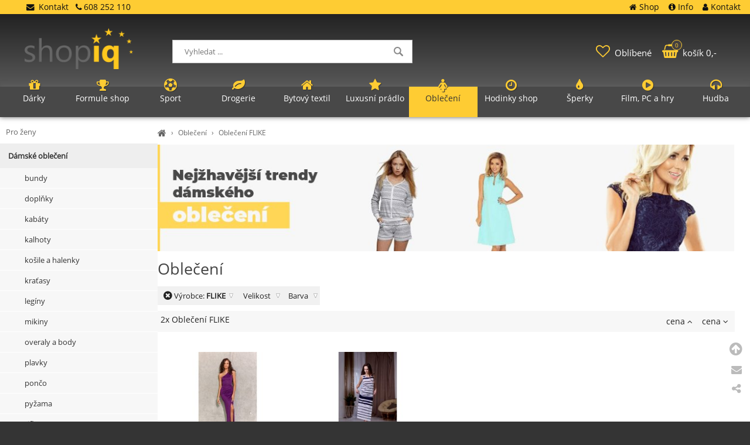

--- FILE ---
content_type: text/html; charset=UTF-8
request_url: https://shopiq.cz/obleceni/flike
body_size: 5893
content:
<!DOCTYPE html><html lang='cs'><head><meta charset='utf-8'><title>Oblečení FLIKE • SHOPiq.cz</title><meta name='keywords' content='oblečení, flike'><meta name='description' content='Oblečení Výrobce: FLIKE FLIKE Velikost vel. M vel. M Barva fialová cena cena 2x Dámské společenské šaty SUK0274 tmavě, Oblečení FLIKE'><meta name='author' content='Insion.cz'><meta name='robots' content='index,follow'><meta name='viewport' content='width=device-width,initial-scale=1'><link href='/style.43480.css' rel='stylesheet'><link rel='manifest' href='/manifest.json'><link rel='preload' href='/fonts/fontawesome-webfont.woff2' as='font' type='font/woff2' crossorigin='anonymous'><link rel='canonical' href='https://shopiq.cz/obleceni/flike'><meta property='og:site_name' content='SHOPiq.cz'><meta property='og:description' content='Oblečení Výrobce: FLIKE FLIKE Velikost vel. M vel. M Barva fialová cena cena 2x Dámské společenské šaty SUK0274 tmavě, Oblečení FLIKE'><meta property='og:title' content='Oblečení FLIKE'><meta property='og:url' content='https://shopiq.cz/obleceni/flike'><meta property='og:type' content='website'><meta property='og:image' content='https://shopiq.cz/files/Damske-obleceni/saty/i10_P62776.jpg'><meta property='og:image:width' content='400'><meta property='og:image:height' content='400'><link href='/favicon.ico' rel='icon'><link href='/apple-touch-icon.png' rel='apple-touch-icon'><meta name='theme-color' content='#2B2B2B'></head><body><main><div id=cont><div id=path><a href='/' title='Nakupujete zde chytře!'><em class='fa fa-home fa-lg'></em></a> › <a href='/obleceni' title='Oblečení - pro muže i ženy'>Oblečení</a> › <a href='/obleceni/flike' title='Oblečení FLIKE '>Oblečení FLIKE</a></div><p><img alt="Oblečení" height="186" src="/files/upoutavky/obleceni.jpg" width="1009"></p><h1>Oblečení</h1><div class=par> <div class=bb><em class='fa fa-times-circle fa-lg' data-l=''></em> Výrobce: <span class=b>FLIKE</span> <ul><li data-l='' title='Výběr FLIKE'><p><strong>FLIKE </strong></p></li></ul></div><div>Velikost <ul><li data-l='/flike-vel.m'>vel.  M </li><li data-l='/flike-vel.m'>vel. M </li></ul></div><div>Barva <ul><li><a href='/obleceni/flike-fialova'>fialová </a></li></ul></div><span id=purl data-purl='obleceni'></span></div><div class=paging><div class='hand fr'> <span class='sort-asc'> cena <em class='fa fa-angle-up'></em></span> <span class='sort-desc'> cena <em class='fa fa-angle-down'></em></span></div><p><em>2x Oblečení FLIKE</em> </p></div><div class=it><div><a href='/damske-spolecenske-saty-suk0274-tmave-fialova-trpyt-roco-fashion' title='Dámské společenské šaty SUK0274 tmavě fialová třpyt - Roco Fashion - Dámské oblečení šaty FLIKE'><img src='/files/Damske-obleceni/saty/._i10_P62776.jpg' alt='Dámské společenské šaty SUK0274 tmavě fialová třpyt - Roco Fashion'><h2>Dámské společenské šaty SUK0274 tmavě fialová třpyt - Roco Fashion</h2></a><p>FLIKE - Přiléhavé šaty na jedno rameno byly vyrobeny z&nbsp;látky, která zaujme svou kvalitou. Dlouhé šaty mají nádherný ... - Dámské oblečení šaty FLIKE</p><input type=button value='varianty ▾' data-conf='tmavě fialová 38/M' id='gi7227816'><div>1&nbsp;449,-</div></div><div><a href='/damske-saty-dress-0153-bila-cerna-effetto' title='Dámské šaty Dress 0153 Bílá/černá - Effetto'><img src='/files/Damske-obleceni/saty/._i10_P65599.jpg' alt='Dámské šaty Dress 0153 Bílá/černá - Effetto'><h2>Dámské šaty Dress 0153 Bílá/černá - Effetto</h2></a><p>FLIKE - Hladké a&nbsp;volné letní šaty s&nbsp;hlubokým rozparkem. Zvýrazňují je stylové černé a&nbsp;bílé pruhy střídavé ...</p><input type=button value='varianty ▾' data-conf='M' id='gi6167000'><div>499,-</div></div></div><div class=it><div><a href='/damske-kotnikove-boty-1100-1b-vices' title='Dámské kotníkové boty 1100-1b - VICES - Dámské boty kotníkové FLIKE'><img src='/files/boty/Damske-boty/kotnikove/._i10_P29742.jpg' alt='Dámské kotníkové boty 1100-1b - VICES'><h2>Dámské kotníkové boty 1100-1b - VICES</h2></a><p>VICES - Značka: VICES Barva: černá Druh podpatku: sloupkový Druh špičky: plná Typ zapínání: nazouvací Materiál: ... - Dámské boty kotníkové FLIKE</p><input type=button value='varianty ▾' data-conf='vel. 36' id='gi2244500'><div>519,-</div></div><div><a href='/damske-leginy-rds-1200-003-moraj' title='Dámské legíny RDS 1200-003 - Moraj - Dámské oblečení legíny FLIKE'><img src='/files/Damske-obleceni/leginy/._i10_P30366.jpg' alt='Dámské legíny RDS 1200-003 - Moraj'><h2>Dámské legíny RDS 1200-003 - Moraj</h2></a><p>Moraj - Dámské oblečení legíny FLIKE</p><input type=button value='varianty ▾' data-conf='sv. modrá s&nbsp;potiskem L/XL' id='gi2890249'><div>299,-</div></div><div><a href='/damske-saty-la1796pb-noidinotte' title='Dámské šaty LA1796PB Noidinotte - Dámské oblečení šaty FLIKE'><img src='/files/Damske-obleceni/saty/._i10_P29755.jpg' alt='Dámské šaty LA1796PB Noidinotte'><h2>Dámské šaty LA1796PB Noidinotte</h2></a><p>NoiDiNotte - Materiál: 80% bavlna, 20% polyester - Dámské oblečení šaty FLIKE</p><input type=button value='varianty ▾' data-conf='tmavě modrá  XS' id='gi2304187'><div>629,-</div></div><div><a href='/damska-nocni-kosile-rachel-italian-fashion' title='Dámská noční košile Rachel - Italian Fashion - Dámské oblečení pyžama FLIKE'><img src='/files/Damske-obleceni/pyzama/._i10_P30492.jpg' alt='Dámská noční košile Rachel - Italian Fashion'><h2>Dámská noční košile Rachel - Italian Fashion</h2></a><p>Italian Fashion - Dámská noční košile Rachel Italian Fashion- růžová barva- kulatý výstřih- špagetová ramínka- ... - Dámské oblečení pyžama FLIKE</p><input type=button value='varianty ▾' data-conf='černo-bílo-modrá XL' id='gi2245503'><div>499,-</div></div><div><a href='/damske-saty-midi-rebellious-dress-chickchick' title='Dámské šaty Midi Rebellious Dress - ChickChick - Dámské oblečení šaty FLIKE'><img src='/files/Damske-obleceni/saty/._i10_P30162.jpg' alt='Dámské šaty Midi Rebellious Dress - ChickChick'><h2>Dámské šaty Midi Rebellious Dress - ChickChick</h2></a><p>ChickChick - Dlouho očekávané šaty v&nbsp;délce midi. Mají odhalená záda se zajímavým vázáním, které přitahuje ... - Dámské oblečení šaty FLIKE</p><input type=button value='varianty ▾' data-conf='lososová L' id='gi2110130'><div>1&nbsp;049,-</div></div><div><a href='/panske-triko-denim-and-co-u54m10jel20-guess' title='Pánské triko Denim and Co U54M10JEL20 - Guess - Pánské oblečení trička FLIKE'><img src='/files/panske-obleceni/tricka/._i10_P22403.jpg' alt='Pánské triko Denim and Co U54M10JEL20 - Guess'><h2>Pánské triko Denim and Co U54M10JEL20 - Guess</h2></a><p>Guess - Materiálové složení: 95% bavlna, 5% elastan. - Pánské oblečení trička FLIKE</p><input type=button value='varianty ▾' data-conf='Žlutá XXL' id='gi2000879'><div>749,-</div></div><div><a href='/pansky-natelnik-zombor-favab' title='Pánský nátělník Zombor - Favab - Pánské oblečení tílka FLIKE'><img loading=lazy src='/files/panske-obleceni/tilka/._i10_P9080.jpg' alt='Pánský nátělník Zombor - Favab'><h2>Pánský nátělník Zombor - Favab</h2></a><p>Favab - 95% bavlna,5% lycra Pánský natělník,klasického střihu, v&nbsp;černé barvě. - Pánské oblečení tílka FLIKE</p><input type=button value='varianty ▾' data-conf='Modrá  S|černá  S' id='gi2000780'><div>159,-</div></div><div><a href='/pansky-natelnik-dono-favab' title='Pánský nátělník Dono - Favab'><img loading=lazy src='/files/panske-obleceni/tilka/._i10_P4957.jpg' alt='Pánský nátělník Dono - Favab'><h2>Pánský nátělník Dono - Favab</h2></a><p>Favab - Pánský nátělník Dono - Favab na široké ramínka, kolem krku do kulata. Barva bílá a&nbsp;černá. Materiál elastický, ...</p><input type=button value='varianty ▾' data-conf='šedá  S' id='gi2000777'><div>209,-</div></div><div><a href='/damsky-kratky-kabat-bunda-model-63542-cabba' title='Dámský krátký kabát- bunda model 63542 - Cabba - Dámské oblečení bundy FLIKE'><img loading=lazy src='/files/Damske-obleceni/bundy/._i10_P22777.jpg' alt='Dámský krátký kabát- bunda model 63542 - Cabba'><h2>Dámský krátký kabát- bunda model 63542 - Cabba</h2></a><p>Cabba - Vrchní látka: Poliester 63%, Spandex 32%, Elastan 5% Podšívka: Poliester 100% - Dámské oblečení bundy FLIKE</p><span class=d><em class="fa fa-truck fa-lg fa-flip-horizontal"></em> zdarma</span><input type=button value='varianty ▾' data-conf='hořčicová 38|černá 44' id='gi1999847'><div>2&nbsp;079,-</div></div><div><a href='/damske-leginy-d1632e-020-seda-calvin-klein' title='Dámské legíny D1632E-020 šedá - Calvin Klein - Dámské oblečení legíny FLIKE'><img loading=lazy src='/files/Damske-obleceni/leginy/._i10_P20713.jpg' alt='Dámské legíny D1632E-020 šedá - Calvin Klein'><h2>Dámské legíny D1632E-020 šedá - Calvin Klein</h2></a><p>Calvin Klein - Materiálové složení: 55% bavlna, 37% modal, 8% elastan. - Dámské oblečení legíny FLIKE</p><input type=button value='varianty ▾' data-conf='šedá  S|šedá L' id='gi1999033'><div>1&nbsp;399,-</div></div><div><a href='/damske-ponozky-049-m01-noviti' title='Dámské ponožky 049 M01 - NOVITI - Dámské oblečení doplňky ponožky FLIKE'><img loading=lazy src='/files/Damske-obleceni/doplnky/ponozky/._i41_9999955846.jpg' alt='Dámské ponožky 049 M01 - NOVITI'><h2>Dámské ponožky 049 M01 - NOVITI</h2></a><p>Noviti - Dámské ponožky 049 M01 NOVITI- bílá barva- z&nbsp;vysoce jakostní bavlny- hladká podrážka- žebrovaný svršek- ... - Dámské oblečení doplňky ponožky FLIKE</p><input type=button value='varianty ▾' data-conf='Bílá 39/42|Bílá 43/46' id='gi7440084'><div>89,-</div></div><div><a href='/damske-ponozky-049-m02-noviti' title='Dámské ponožky 049 M02 - NOVITI'><img loading=lazy src='/files/Damske-obleceni/doplnky/ponozky/._i41_9999955845.jpg' alt='Dámské ponožky 049 M02 - NOVITI'><h2>Dámské ponožky 049 M02 - NOVITI</h2></a><p>Noviti - Dámské ponožky 049 M02 NOVITI- černá barva- z&nbsp;vysoce jakostní bavlny- hladká podrážka- žebrovaný svršek- ...</p><input type=button value='varianty ▾' data-conf='černá 39/42' id='gi7440083'><div>89,-</div></div><div><a href='/damske-ponozky-hladke-bambusove-se-silikonem' title='DÁMSKÉ PONOŽKY HLADKÉ BAMBUSOVÉ SE SILIKONEM - Dámské oblečení doplňky ponožky FLIKE'><img loading=lazy src='/files/Damske-obleceni/doplnky/ponozky/._i170_31547.jpg' alt='DÁMSKÉ PONOŽKY HLADKÉ BAMBUSOVÉ SE SILIKONEM'><h2>DÁMSKÉ PONOŽKY HLADKÉ BAMBUSOVÉ SE SILIKONEM</h2></a><p>Wola - Dámské hladké ponožky z&nbsp;bambusové příze. Složení surovin: 7 % polyamid, 2 % elastan, 91 % celulózová příze ... - Dámské oblečení doplňky ponožky FLIKE</p><input type=button value='varianty ▾' data-conf='SLATE 35 38' id='gi7440082'><div>109,-</div></div><div><a href='/new-york-yankees-raised-basic-47-jr-baseballova-cepice-b-rac17ctp-rsa_kids' title='New York Yankees Raised Basic 47 Jr baseballová čepice B-RAC17CTP-RSA_KIDS - Dámské oblečení doplňky Klobouky a&nbsp;kšiltovky FLIKE'><img loading=lazy src='/files/Damske-obleceni/doplnky/Klobouky-a-ksiltovky/._i476_1110462.jpg' alt='New York Yankees Raised Basic 47 Jr baseballová čepice B-RAC17CTP-RSA_KIDS'><h2>New York Yankees Raised Basic 47 Jr baseballová čepice B-RAC17CTP-RSA_KIDS</h2></a><p>New Era - New York Yankees Raised Basic 47 Jr baseballová čepice Vlastnosti: Dětská baseballová čepice New York Yankees ... - Dámské oblečení doplňky Klobouky a&nbsp;kšiltovky FLIKE</p><input type=button value='varianty ▾' data-conf='NEPLATÍ' id='gi7440081'><div>759,-</div></div><div><a href='/new-york-yankees-branson-47-jr-baseballova-cepice-b-brans17ctp-rsa_kids' title='New York Yankees Branson 47 Jr baseballová čepice B-BRANS17CTP-RSA_KIDS'><img loading=lazy src='/files/Damske-obleceni/doplnky/Klobouky-a-ksiltovky/._i476_1110461.jpg' alt='New York Yankees Branson 47 Jr baseballová čepice B-BRANS17CTP-RSA_KIDS'><h2>New York Yankees Branson 47 Jr baseballová čepice B-BRANS17CTP-RSA_KIDS</h2></a><p>New Era - New York Yankees Branson 47 Jr baseballová čepice Vlastnosti: Dětská baseballová čepice New York Yankees ...</p><input type=button value='varianty ▾' data-conf='NEPLATÍ' id='gi7440080'><div>759,-</div></div><div><a href='/ksiltovka-capslab-bunny-looney-tunes-trucker-cap-cl-loo-1-bun5' title='Kšiltovka Capslab Bunny Looney Tunes Trucker Cap CL-LOO-1-BUN5 - Dámské oblečení doplňky Klobouky a&nbsp;kšiltovky FLIKE'><img loading=lazy src='/files/Damske-obleceni/doplnky/Klobouky-a-ksiltovky/._i476_1152052.jpg' alt='Kšiltovka Capslab Bunny Looney Tunes Trucker Cap CL-LOO-1-BUN5'><h2>Kšiltovka Capslab Bunny Looney Tunes Trucker Cap CL-LOO-1-BUN5</h2></a><p>Capslab - Kšiltovka Capslab Bunny Looney Tunes Trucker Cap CL-LOO-1-BUN5 Vlastnosti: Koupelna s&nbsp;motivem Bunnyho Looneyho, ... - Dámské oblečení doplňky Klobouky a&nbsp;kšiltovky FLIKE</p><input type=button value='varianty ▾' data-conf='jedna velikost' id='gi7440079'><div>889,-</div></div><div><a href='/ponozky-noviti-sb151-mouse-35-42' title='Ponožky Noviti SB151 Mouse 35-42 - Dámské oblečení doplňky ponožky FLIKE'><img loading=lazy src='/files/Damske-obleceni/doplnky/ponozky/._i384_104424.jpg' alt='Ponožky Noviti SB151 Mouse 35-42'><h2>Ponožky Noviti SB151 Mouse 35-42</h2></a><p>Noviti - Dámské ponožky - žebrovaný svršek - barevný vzor myši - ploché švy - netlačící lem Složení: 75 % ... - Dámské oblečení doplňky ponožky FLIKE</p><input type=button value='varianty ▾' data-conf='Hnědá 35 38|Hnědá 39 42|Černá 39 42' id='gi7440078'><div>89,-</div></div><div><a href='/ponozky-noviti-sb153-dog-35-42' title='Ponožky Noviti SB153 Dog 35-42'><img loading=lazy src='/files/Damske-obleceni/doplnky/ponozky/._i384_104423.jpg' alt='Ponožky Noviti SB153 Dog 35-42'><h2>Ponožky Noviti SB153 Dog 35-42</h2></a><p>Noviti - Dámské ponožky - žebrovaný svršek - barevný psí vzor - ploché švy - netlačící lem Složení: 75 % bavlna, ...</p><input type=button value='varianty ▾' data-conf='bílá 35 38|šedá 35 38|šedá 39 42' id='gi7440077'><div>89,-</div></div><div><a href='/noviti-sb-150-ponozky-teddy-bear-35-42' title='Noviti SB 150 Ponožky Teddy Bear 35-42 - Dámské oblečení doplňky ponožky FLIKE'><img loading=lazy src='/files/Damske-obleceni/doplnky/ponozky/._i384_104420.jpg' alt='Noviti SB 150 Ponožky Teddy Bear 35-42'><h2>Noviti SB 150 Ponožky Teddy Bear 35-42</h2></a><p>Noviti - Dámské ponožky - žebrovaný svršek - barevné provedení s&nbsp;medvídkem - ploché švy - netlačící lem Složení: ... - Dámské oblečení doplňky ponožky FLIKE</p><input type=button value='varianty ▾' data-conf='ecru 39 42|Černá 35 38|Černá 39 42' id='gi7440076'><div>89,-</div></div><div><a href='/adidas-3-stripes-linear-half-crew-cushioned-3p-ht3437' title='Adidas 3-Stripes Linear Half-Crew Cushioned 3p HT3437'><img loading=lazy src='/files/Damske-obleceni/doplnky/ponozky/._i476_1072731.jpg' alt='Adidas 3-Stripes Linear Half-Crew Cushioned 3p HT3437'><h2>Adidas 3-Stripes Linear Half-Crew Cushioned 3p HT3437</h2></a><p>ADIDAS - Ponožky adidas 3-Stripes Linear Half-Crew Cushioned 3P white HT3437 Vlastnosti: Dámské návleky na nohou, které ...</p><input type=button value='varianty ▾' data-conf='34 36|37 39|40 42' id='gi7440075'><div>269,-</div></div></div><span itemscope itemtype="http://schema.org/WebPage"><meta itemprop="image" content="https://shopiq.cz/512.jpg"><meta itemprop="name" content='Oblečení FLIKE'><meta itemprop="description" content='Oblečení Výrobce: FLIKE FLIKE Velikost vel. M vel. M Barva fialová cena cena 2x Dámské společenské šaty SUK0274 tmavě, Oblečení FLIKE'><meta itemprop="lastReviewed" content="2026-01-21"><meta itemprop="keywords" content='oblečení, flike'><meta itemprop="mainContentOfPage" content="#cont"><meta itemprop="breadcrumb" content="SHOPiq.cz › › Oblečení › Oblečení FLIKE"><meta itemprop="url" content="https://shopiq.cz/obleceni/flike"></span></div><aside><ul class=m><li><strong>Pro ženy</strong></li><li><a title='Dámské oblečení, pro ženy' href='/damske-obleceni' class=b>Dámské oblečení</a><ul><li><a href='/damske-obleceni-bundy'>bundy </a><li><a href='/damske-obleceni-doplnky'>doplňky </a><li><a href='/damske-obleceni-kabaty'>kabáty </a><li><a href='/damske-obleceni-kalhoty'>kalhoty </a><li><a href='/damske-obleceni-kosile-halenky'>košile a halenky </a><li><a href='/damske-obleceni-kratasy'>kraťasy </a><li><a href='/damske-obleceni-leginy'>legíny </a><li><a href='/damske-obleceni-mikiny'>mikiny </a><li><a href='/damske-obleceni-overaly-body'>overaly a body </a><li><a href='/damske-obleceni-plavky'>plavky </a><li><a href='/damske-obleceni-ponco'>pončo </a><li><a href='/damske-obleceni-pyzama'>pyžama </a><li><a href='/damske-obleceni-rifle'>rifle </a><li><a href='/damske-obleceni-saka'>saka </a><li><a href='/damske-obleceni-soupravy-sady'>soupravy a sady </a><li><a href='/damske-obleceni-sukne'>sukně </a><li><a href='/damske-obleceni-svetry'>svetry </a><li><a href='/damske-obleceni-saty'>šaty </a><li><a href='/damske-obleceni-teplaky'>tepláky </a><li><a href='/damske-obleceni-tilka-topy'>tílka a topy </a><li><a href='/damske-obleceni-treginy'>tregíny </a><li><a href='/damske-obleceni-trika'>trika </a><li><a href='/damske-obleceni-vesty'>vesty </a></ul><li><a title='Dámské boty, obuv' href='/damske-boty' class=b>Dámské boty</a><li><strong>Pro muže</strong></li><li><a title='Pánské oblečení - moderní, pro muže' href='/panske-obleceni' class=b>Pánské oblečení</a><ul><li><a href='/panske-obleceni-boty'>boty </a><li><a href='/panske-obleceni-bundy'>bundy </a><li><a href='/panske-obleceni-kabaty'>kabáty </a><li><a href='/panske-obleceni-kalhoty'>kalhoty </a><li><a href='/panske-obleceni-kosile'>košile </a><li><a href='/panske-obleceni-kratasy'>kraťasy </a><li><a href='/panske-obleceni-mikiny'>mikiny </a><li><a href='/panske-obleceni-obleceni'>oblečení </a><li><a href='/panske-obleceni-plavky'>plavky </a><li><a href='/panske-obleceni-pyzama'>pyžama </a><li><a href='/panske-obleceni-soupravy'>soupravy </a><li><a href='/panske-obleceni-spodni-pradlo'>spodní prádlo </a><li><a href='/panske-obleceni-svetry'>svetry </a><li><a href='/panske-obleceni-teplaky'>tepláky </a><li><a href='/panske-obleceni-tilka'>tílka </a><li><a href='/panske-obleceni-tricka'>trička </a><li><a href='/panske-obleceni-vesty'>vesty </a><li><a href='/panske-obleceni-zupany'>župany </a></ul><li><strong>Do koupelny a na spaní</strong></li><li><a title='Pyžama a župany dámské, pánské' href='/pyzama-zupany' class=b>Pyžama a župany</a></ul><p>&nbsp;</p></aside></main><header><div id=top><div id=link data-l=''></div><div id=mt class='fa fa-bars'></div><input type=text id=ms onKeyUp="fm('/vyhledat',this)" placeholder='Vyhledat ...' autocomplete=off><nav><a title='Dárky' href='/darky'><em class='fa fa-gift' title='Dárky'></em> Dárky</a><a title='Formule shop F1 obchod, formuleshop' href='/formule-shop'><em class='fa fa-trophy' title='Formule shop F1 obchod, formuleshop'></em> Formule shop</a><a title='Sport Zdraví, mysl, hobby, vrcholová úroveň' href='/sport'><em class='fa fa-soccer-ball-o' title='Sport Zdraví, mysl, hobby, vrcholová úroveň'></em> Sport</a><a title='Drogerie - drogistické zboží, prací prostředky, pro hotely, jednorázové nádobí, náhladní plnění' href='/drogerie'><em class='fa fa-leaf' title='Drogerie - drogistické zboží, prací prostředky, pro hotely, jednorázové nádobí, náhladní plnění'></em> Drogerie</a><a title='Bytový textil' href='/bytovy-textil'><em class='fa fa-home' title='Bytový textil'></em> Bytový textil</a><a title='Luxusní prádlo - luxusní spodní prádlo' href='/luxusni-pradlo'><em class='fa fa-star' title='Luxusní prádlo - luxusní spodní prádlo'></em> Luxusní prádlo</a><a title='Oblečení - pro muže i ženy' href='/obleceni' class='mark'><em class='fa fa-female' title='Oblečení - pro muže i ženy'></em> Oblečení</a><a title='Hodinky shop pánské i dámské' href='/hodinky'><em class='fa fa-clock-o' title='Hodinky shop pánské i dámské'></em> Hodinky shop</a><a title='Šperky - dárek, šperkovnice,prsteny, přívěsky' href='/sperky'><em class='fa fa-tint' title='Šperky - dárek, šperkovnice,prsteny, přívěsky'></em> Šperky</a><a title='Film, PC a hry - filmové suvenýry, PC, hra' href='/film-pc-hry'><em class='fa fa-play-circle' title='Film, PC a hry - filmové suvenýry, PC, hra'></em> Film, PC a hry</a><a title='Hudba - hudební suvenýry, kapely' href='/hudba'><em class='fa fa-headphones' title='Hudba - hudební suvenýry, kapely'></em> Hudba</a><div id=m><a title='Shop SHOPiq - Nakupujete chytře' href='/'><em class='fa fa-home' title='Shop SHOPiq - Nakupujete chytře'></em> Shop</a><a title='Info - dotazy, obchodní podmínky' href='/info'><em class='fa fa-info-circle' title='Info - dotazy, obchodní podmínky'></em> Info</a><a title='Kontakt - provozovatel' href='/kontakt'><em class='fa fa-user' title='Kontakt - provozovatel'></em> Kontakt</a></div></nav><div id=opt><div id=fav><a href='/oblibene' title='Oblíbené'><em class='fa fa-heart-o' title='Oblíbené'></em> <span>Oblíbené</span></a></div><div id=buy><a href='/objednavka' title='Objednávka'><em class='fa fa-shopping-basket' title='Objednávka'></em> <span><sup>0</sup>košík 0,-</span></a></div></div><div id=tt><div><a href="/kontakt" title="Kontakt"><em class="fa fa-envelope">&nbsp;</em> Kontakt </a>&nbsp; <em class="fa fa-phone">&nbsp;</em>608 252 110</div></div></div></header><footer><div id=u><div class="fx"><div><p><img alt="Obchod Shopiq.cz" height="75" loading="lazy" src="/files/shopiq.cz/shopiq-logo.png" width="198"></p></div><div><p class="b">Pro přátele</p><ul><li><a href="https://www.facebook.com/shopiqcz" rel="nofollow noopener noreferrer" title="Facebook shopiq.cz"><em class="fa fa-facebook fa-fw">&nbsp;</em>Facebook</a></li><li><a href="https://www.instagram.com/shopiq.cz/" rel="nofollow noopener noreferrer" title="Instagram shopiq.cz"><em class="fa fa-instagram fa-fw">&nbsp;</em>Instagram</a></li><li><span class="sl hand" title="Sdílení"><em class="fa fa-share-alt fa-fw">&nbsp;</em>Sdílet stránku</span></li></ul></div><div><p class="b">Objednávky a&nbsp;dotazy</p><ul><li><a href="tel:+420608252110" title="Zkontaktujte nás"><em class="fa fa-phone fa-fw">&nbsp;</em>608 252 110</a></li><li><a href="/kontakt" title="Zkontaktujte nás"><em class="fa fa-user fa-fw">&nbsp;</em>Kontakty</a></li><li><a class="que" href="javascript:;" title="Napište dotaz"><em class="fa fa-envelope-o fa-fw">&nbsp;</em>Napsat dotaz</a></li></ul></div><div><p class="b">Zákazníci spokojeni</p><p class=ac>&nbsp;</p></div></div><div class="br"><em class="fa fa-arrow-circle-up up fa-2x" title="Nahoru">&nbsp;</em><br><em class="fa fa-envelope que" title="Napište nám dotaz">&nbsp;</em><br><em class="fa fa-share-alt sl" title="Sdílet">&nbsp;</em></div> <a href='https://insion.cz' id=c title='Insion.cz SEO e-shop'>© 2026 Insion </a></div></footer><script src='/js.17871.js'></script></body></html>